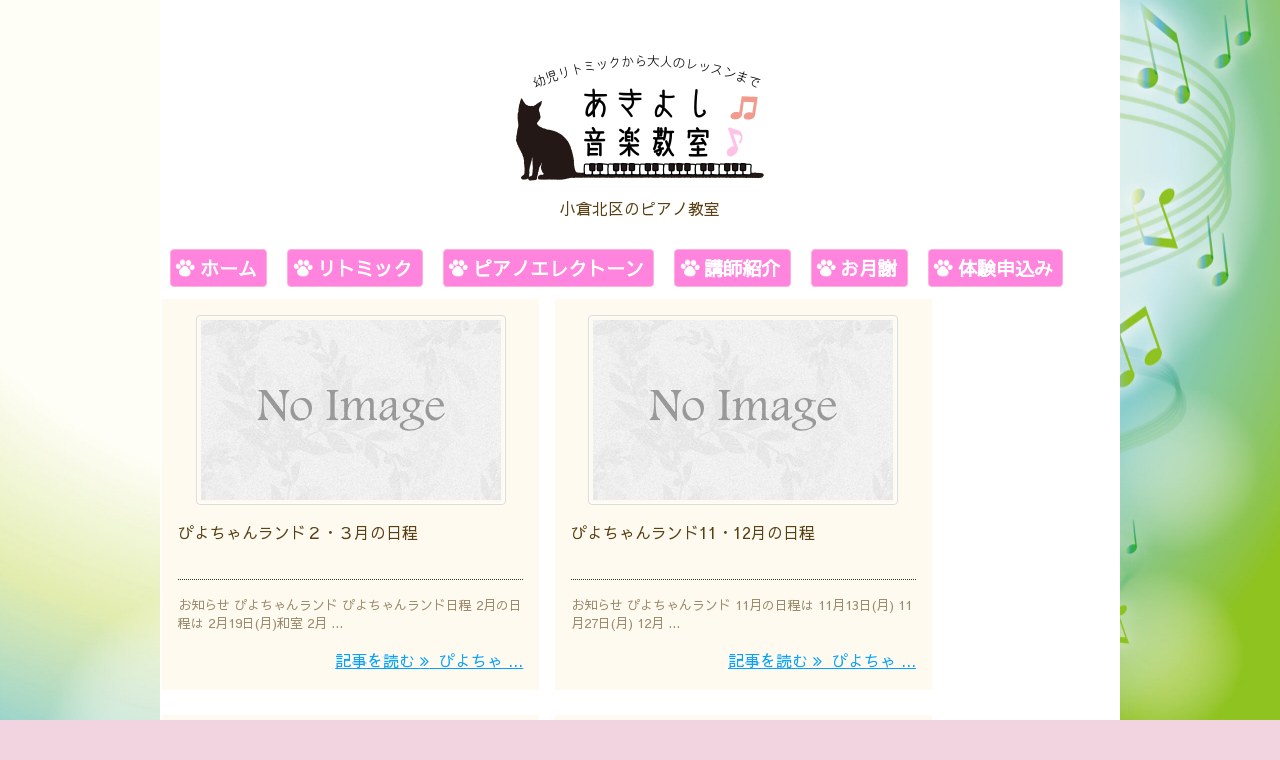

--- FILE ---
content_type: text/html; charset=UTF-8
request_url: https://nekonekoneko.net/blog
body_size: 7878
content:
<!DOCTYPE html>
<html lang="ja"
	prefix="og: https://ogp.me/ns#"  itemscope itemtype="http://schema.org/WebPage">
<head>
<meta charset="UTF-8" />
<meta http-equiv="X-UA-Compatible" content="IE=edge" />
<meta name="viewport" content="width=device-width, initial-scale=1, user-scalable=yes" />
<title>ブログ | 小倉北区のピアノ教室あきよし音楽教室</title>
	<style>img:is([sizes="auto" i], [sizes^="auto," i]) { contain-intrinsic-size: 3000px 1500px }</style>
	
		<!-- All in One SEO 4.1.3.4 -->
		<link rel="canonical" href="https://nekonekoneko.net/blog" />
		<link rel="next" href="https://nekonekoneko.net/blog/page/2" />
		<meta property="og:site_name" content="小倉北区のピアノ教室あきよし音楽教室 | 小倉北区のピアノ教室" />
		<meta property="og:type" content="article" />
		<meta property="og:title" content="ブログ | 小倉北区のピアノ教室あきよし音楽教室" />
		<meta property="og:url" content="https://nekonekoneko.net/blog" />
		<meta property="article:published_time" content="2019-04-18T06:16:14Z" />
		<meta property="article:modified_time" content="2019-04-30T12:43:39Z" />
		<meta name="twitter:card" content="summary" />
		<meta name="twitter:domain" content="nekonekoneko.net" />
		<meta name="twitter:title" content="ブログ | 小倉北区のピアノ教室あきよし音楽教室" />
		<meta name="google" content="nositelinkssearchbox" />
		<script type="application/ld+json" class="aioseo-schema">
			{"@context":"https:\/\/schema.org","@graph":[{"@type":"WebSite","@id":"https:\/\/nekonekoneko.net\/#website","url":"https:\/\/nekonekoneko.net\/","name":"\u5c0f\u5009\u5317\u533a\u306e\u30d4\u30a2\u30ce\u6559\u5ba4\u3042\u304d\u3088\u3057\u97f3\u697d\u6559\u5ba4","description":"\u5c0f\u5009\u5317\u533a\u306e\u30d4\u30a2\u30ce\u6559\u5ba4","publisher":{"@id":"https:\/\/nekonekoneko.net\/#organization"}},{"@type":"Organization","@id":"https:\/\/nekonekoneko.net\/#organization","name":"\u5c0f\u5009\u5317\u533a\u306e\u30d4\u30a2\u30ce\u6559\u5ba4\u3042\u304d\u3088\u3057\u97f3\u697d\u6559\u5ba4","url":"https:\/\/nekonekoneko.net\/","logo":{"@type":"ImageObject","@id":"https:\/\/nekonekoneko.net\/#organizationLogo","url":"https:\/\/nekonekoneko.net\/wp-content\/uploads\/2019\/04\/head.png","width":"500","height":"274"},"image":{"@id":"https:\/\/nekonekoneko.net\/#organizationLogo"}},{"@type":"BreadcrumbList","@id":"https:\/\/nekonekoneko.net\/blog\/#breadcrumblist","itemListElement":[{"@type":"ListItem","@id":"https:\/\/nekonekoneko.net\/#listItem","position":"1","item":{"@type":"WebPage","@id":"https:\/\/nekonekoneko.net\/","name":"\u30db\u30fc\u30e0","description":"\u5c0f\u5009\u5317\u533a\u306e\u30d4\u30a2\u30ce\u6559\u5ba4","url":"https:\/\/nekonekoneko.net\/"},"nextItem":"https:\/\/nekonekoneko.net\/blog#listItem"},{"@type":"ListItem","@id":"https:\/\/nekonekoneko.net\/blog#listItem","position":"2","item":{"@type":"WebPage","@id":"https:\/\/nekonekoneko.net\/blog","name":"\u30d6\u30ed\u30b0","url":"https:\/\/nekonekoneko.net\/blog"},"previousItem":"https:\/\/nekonekoneko.net\/#listItem"}]},{"@type":"CollectionPage","@id":"https:\/\/nekonekoneko.net\/blog\/#collectionpage","url":"https:\/\/nekonekoneko.net\/blog\/","name":"\u30d6\u30ed\u30b0 | \u5c0f\u5009\u5317\u533a\u306e\u30d4\u30a2\u30ce\u6559\u5ba4\u3042\u304d\u3088\u3057\u97f3\u697d\u6559\u5ba4","inLanguage":"ja","isPartOf":{"@id":"https:\/\/nekonekoneko.net\/#website"},"breadcrumb":{"@id":"https:\/\/nekonekoneko.net\/blog\/#breadcrumblist"}}]}
		</script>
		<!-- All in One SEO -->

<link rel="dns-prefetch" href="//www.google.com" />
<meta name="description" content="小倉北区のピアノ教室" />
<link rel="canonical" href="https://nekonekoneko.net/blog" />
<link rel="next" href="https://nekonekoneko.net/blog/page/2" />
<link rel="pingback" href="https://nekonekoneko.net/xmlrpc.php" />
<link rel="alternate" type="application/rss+xml" title="小倉北区のピアノ教室あきよし音楽教室 RSS Feed" href="https://nekonekoneko.net/feed" />
<link rel="alternate" type="application/atom+xml" title="小倉北区のピアノ教室あきよし音楽教室 Atom Feed" href="https://nekonekoneko.net/feed/atom" />
<link rel="preload" as="font" type="font/woff2" href="//fonts.gstatic.com/s/sawarabigothic/v13/x3d4ckfVaqqa-BEj-I9mE65u3k3NAEEnEXdX7R_PTqgHT45rMBfyeoYQJ5w.2.woff2" crossorigin />
<link rel="preload" as="font" type="font/woff2" href="//nekonekoneko.net/wp-content/themes/luxeritas/fonts/fontawesome-webfont.woff2" crossorigin />
<link rel="preload" as="font" type="font/woff" href="//nekonekoneko.net/wp-content/themes/luxeritas/fonts/icomoon/fonts/icomoon.woff" crossorigin />
<link rel="stylesheet" id="luxe-css" href="//nekonekoneko.net/wp-content/themes/luxeritas/style.min.css?v=1768796581" media="all" />
<noscript><link rel="stylesheet" id="async-css" href="//nekonekoneko.net/wp-content/themes/luxeritas/style.async.min.css?v=1768796581" media="all" /></noscript>
<link rel="stylesheet" id="wp-block-library-css" href="//nekonekoneko.net/wp-includes/css/dist/block-library/style.min.css" media="all" />
<style id="classic-theme-styles-inline-css">
/*! This file is auto-generated */
.wp-block-button__link{color:#fff;background-color:#32373c;border-radius:9999px;box-shadow:none;text-decoration:none;padding:calc(.667em + 2px) calc(1.333em + 2px);font-size:1.125em}.wp-block-file__button{background:#32373c;color:#fff;text-decoration:none}
</style>
<style id="global-styles-inline-css">
:root{--wp--preset--aspect-ratio--square: 1;--wp--preset--aspect-ratio--4-3: 4/3;--wp--preset--aspect-ratio--3-4: 3/4;--wp--preset--aspect-ratio--3-2: 3/2;--wp--preset--aspect-ratio--2-3: 2/3;--wp--preset--aspect-ratio--16-9: 16/9;--wp--preset--aspect-ratio--9-16: 9/16;--wp--preset--color--black: #000000;--wp--preset--color--cyan-bluish-gray: #abb8c3;--wp--preset--color--white: #ffffff;--wp--preset--color--pale-pink: #f78da7;--wp--preset--color--vivid-red: #cf2e2e;--wp--preset--color--luminous-vivid-orange: #ff6900;--wp--preset--color--luminous-vivid-amber: #fcb900;--wp--preset--color--light-green-cyan: #7bdcb5;--wp--preset--color--vivid-green-cyan: #00d084;--wp--preset--color--pale-cyan-blue: #8ed1fc;--wp--preset--color--vivid-cyan-blue: #0693e3;--wp--preset--color--vivid-purple: #9b51e0;--wp--preset--gradient--vivid-cyan-blue-to-vivid-purple: linear-gradient(135deg,rgba(6,147,227,1) 0%,rgb(155,81,224) 100%);--wp--preset--gradient--light-green-cyan-to-vivid-green-cyan: linear-gradient(135deg,rgb(122,220,180) 0%,rgb(0,208,130) 100%);--wp--preset--gradient--luminous-vivid-amber-to-luminous-vivid-orange: linear-gradient(135deg,rgba(252,185,0,1) 0%,rgba(255,105,0,1) 100%);--wp--preset--gradient--luminous-vivid-orange-to-vivid-red: linear-gradient(135deg,rgba(255,105,0,1) 0%,rgb(207,46,46) 100%);--wp--preset--gradient--very-light-gray-to-cyan-bluish-gray: linear-gradient(135deg,rgb(238,238,238) 0%,rgb(169,184,195) 100%);--wp--preset--gradient--cool-to-warm-spectrum: linear-gradient(135deg,rgb(74,234,220) 0%,rgb(151,120,209) 20%,rgb(207,42,186) 40%,rgb(238,44,130) 60%,rgb(251,105,98) 80%,rgb(254,248,76) 100%);--wp--preset--gradient--blush-light-purple: linear-gradient(135deg,rgb(255,206,236) 0%,rgb(152,150,240) 100%);--wp--preset--gradient--blush-bordeaux: linear-gradient(135deg,rgb(254,205,165) 0%,rgb(254,45,45) 50%,rgb(107,0,62) 100%);--wp--preset--gradient--luminous-dusk: linear-gradient(135deg,rgb(255,203,112) 0%,rgb(199,81,192) 50%,rgb(65,88,208) 100%);--wp--preset--gradient--pale-ocean: linear-gradient(135deg,rgb(255,245,203) 0%,rgb(182,227,212) 50%,rgb(51,167,181) 100%);--wp--preset--gradient--electric-grass: linear-gradient(135deg,rgb(202,248,128) 0%,rgb(113,206,126) 100%);--wp--preset--gradient--midnight: linear-gradient(135deg,rgb(2,3,129) 0%,rgb(40,116,252) 100%);--wp--preset--font-size--small: 13px;--wp--preset--font-size--medium: 20px;--wp--preset--font-size--large: 36px;--wp--preset--font-size--x-large: 42px;--wp--preset--spacing--20: 0.44rem;--wp--preset--spacing--30: 0.67rem;--wp--preset--spacing--40: 1rem;--wp--preset--spacing--50: 1.5rem;--wp--preset--spacing--60: 2.25rem;--wp--preset--spacing--70: 3.38rem;--wp--preset--spacing--80: 5.06rem;--wp--preset--shadow--natural: 6px 6px 9px rgba(0, 0, 0, 0.2);--wp--preset--shadow--deep: 12px 12px 50px rgba(0, 0, 0, 0.4);--wp--preset--shadow--sharp: 6px 6px 0px rgba(0, 0, 0, 0.2);--wp--preset--shadow--outlined: 6px 6px 0px -3px rgba(255, 255, 255, 1), 6px 6px rgba(0, 0, 0, 1);--wp--preset--shadow--crisp: 6px 6px 0px rgba(0, 0, 0, 1);}:where(.is-layout-flex){gap: 0.5em;}:where(.is-layout-grid){gap: 0.5em;}body .is-layout-flex{display: flex;}.is-layout-flex{flex-wrap: wrap;align-items: center;}.is-layout-flex > :is(*, div){margin: 0;}body .is-layout-grid{display: grid;}.is-layout-grid > :is(*, div){margin: 0;}:where(.wp-block-columns.is-layout-flex){gap: 2em;}:where(.wp-block-columns.is-layout-grid){gap: 2em;}:where(.wp-block-post-template.is-layout-flex){gap: 1.25em;}:where(.wp-block-post-template.is-layout-grid){gap: 1.25em;}.has-black-color{color: var(--wp--preset--color--black) !important;}.has-cyan-bluish-gray-color{color: var(--wp--preset--color--cyan-bluish-gray) !important;}.has-white-color{color: var(--wp--preset--color--white) !important;}.has-pale-pink-color{color: var(--wp--preset--color--pale-pink) !important;}.has-vivid-red-color{color: var(--wp--preset--color--vivid-red) !important;}.has-luminous-vivid-orange-color{color: var(--wp--preset--color--luminous-vivid-orange) !important;}.has-luminous-vivid-amber-color{color: var(--wp--preset--color--luminous-vivid-amber) !important;}.has-light-green-cyan-color{color: var(--wp--preset--color--light-green-cyan) !important;}.has-vivid-green-cyan-color{color: var(--wp--preset--color--vivid-green-cyan) !important;}.has-pale-cyan-blue-color{color: var(--wp--preset--color--pale-cyan-blue) !important;}.has-vivid-cyan-blue-color{color: var(--wp--preset--color--vivid-cyan-blue) !important;}.has-vivid-purple-color{color: var(--wp--preset--color--vivid-purple) !important;}.has-black-background-color{background-color: var(--wp--preset--color--black) !important;}.has-cyan-bluish-gray-background-color{background-color: var(--wp--preset--color--cyan-bluish-gray) !important;}.has-white-background-color{background-color: var(--wp--preset--color--white) !important;}.has-pale-pink-background-color{background-color: var(--wp--preset--color--pale-pink) !important;}.has-vivid-red-background-color{background-color: var(--wp--preset--color--vivid-red) !important;}.has-luminous-vivid-orange-background-color{background-color: var(--wp--preset--color--luminous-vivid-orange) !important;}.has-luminous-vivid-amber-background-color{background-color: var(--wp--preset--color--luminous-vivid-amber) !important;}.has-light-green-cyan-background-color{background-color: var(--wp--preset--color--light-green-cyan) !important;}.has-vivid-green-cyan-background-color{background-color: var(--wp--preset--color--vivid-green-cyan) !important;}.has-pale-cyan-blue-background-color{background-color: var(--wp--preset--color--pale-cyan-blue) !important;}.has-vivid-cyan-blue-background-color{background-color: var(--wp--preset--color--vivid-cyan-blue) !important;}.has-vivid-purple-background-color{background-color: var(--wp--preset--color--vivid-purple) !important;}.has-black-border-color{border-color: var(--wp--preset--color--black) !important;}.has-cyan-bluish-gray-border-color{border-color: var(--wp--preset--color--cyan-bluish-gray) !important;}.has-white-border-color{border-color: var(--wp--preset--color--white) !important;}.has-pale-pink-border-color{border-color: var(--wp--preset--color--pale-pink) !important;}.has-vivid-red-border-color{border-color: var(--wp--preset--color--vivid-red) !important;}.has-luminous-vivid-orange-border-color{border-color: var(--wp--preset--color--luminous-vivid-orange) !important;}.has-luminous-vivid-amber-border-color{border-color: var(--wp--preset--color--luminous-vivid-amber) !important;}.has-light-green-cyan-border-color{border-color: var(--wp--preset--color--light-green-cyan) !important;}.has-vivid-green-cyan-border-color{border-color: var(--wp--preset--color--vivid-green-cyan) !important;}.has-pale-cyan-blue-border-color{border-color: var(--wp--preset--color--pale-cyan-blue) !important;}.has-vivid-cyan-blue-border-color{border-color: var(--wp--preset--color--vivid-cyan-blue) !important;}.has-vivid-purple-border-color{border-color: var(--wp--preset--color--vivid-purple) !important;}.has-vivid-cyan-blue-to-vivid-purple-gradient-background{background: var(--wp--preset--gradient--vivid-cyan-blue-to-vivid-purple) !important;}.has-light-green-cyan-to-vivid-green-cyan-gradient-background{background: var(--wp--preset--gradient--light-green-cyan-to-vivid-green-cyan) !important;}.has-luminous-vivid-amber-to-luminous-vivid-orange-gradient-background{background: var(--wp--preset--gradient--luminous-vivid-amber-to-luminous-vivid-orange) !important;}.has-luminous-vivid-orange-to-vivid-red-gradient-background{background: var(--wp--preset--gradient--luminous-vivid-orange-to-vivid-red) !important;}.has-very-light-gray-to-cyan-bluish-gray-gradient-background{background: var(--wp--preset--gradient--very-light-gray-to-cyan-bluish-gray) !important;}.has-cool-to-warm-spectrum-gradient-background{background: var(--wp--preset--gradient--cool-to-warm-spectrum) !important;}.has-blush-light-purple-gradient-background{background: var(--wp--preset--gradient--blush-light-purple) !important;}.has-blush-bordeaux-gradient-background{background: var(--wp--preset--gradient--blush-bordeaux) !important;}.has-luminous-dusk-gradient-background{background: var(--wp--preset--gradient--luminous-dusk) !important;}.has-pale-ocean-gradient-background{background: var(--wp--preset--gradient--pale-ocean) !important;}.has-electric-grass-gradient-background{background: var(--wp--preset--gradient--electric-grass) !important;}.has-midnight-gradient-background{background: var(--wp--preset--gradient--midnight) !important;}.has-small-font-size{font-size: var(--wp--preset--font-size--small) !important;}.has-medium-font-size{font-size: var(--wp--preset--font-size--medium) !important;}.has-large-font-size{font-size: var(--wp--preset--font-size--large) !important;}.has-x-large-font-size{font-size: var(--wp--preset--font-size--x-large) !important;}
:where(.wp-block-post-template.is-layout-flex){gap: 1.25em;}:where(.wp-block-post-template.is-layout-grid){gap: 1.25em;}
:where(.wp-block-columns.is-layout-flex){gap: 2em;}:where(.wp-block-columns.is-layout-grid){gap: 2em;}
:root :where(.wp-block-pullquote){font-size: 1.5em;line-height: 1.6;}
</style>
<link rel="stylesheet" id="contact-form-7-css" href="//nekonekoneko.net/wp-content/plugins/contact-form-7/includes/css/styles.css" media="all" />
<link rel="stylesheet" id="whats-new-style-css" href="//nekonekoneko.net/wp-content/plugins/whats-new-genarator/whats-new.css" media="all" />
<link rel="stylesheet" id="luxech-css" href="//nekonekoneko.net/wp-content/themes/luxech/style.css?v=1768796581" media="all" />
<script src="//nekonekoneko.net/wp-content/themes/luxeritas/js/luxe.async.min.js?v=1768796581" id="async-js" async defer></script>
<script src="//nekonekoneko.net/wp-includes/js/jquery/jquery.min.js" id="jquery-core-js"></script>
<script src="//nekonekoneko.net/wp-includes/js/jquery/jquery-migrate.min.js" id="jquery-migrate-js"></script>
<script src="//nekonekoneko.net/wp-content/themes/luxeritas/js/luxe.min.js?v=1768796581" id="luxe-js" async defer></script>
<link rel="https://api.w.org/" href="https://nekonekoneko.net/wp-json/" /><link rel="icon" href="https://nekonekoneko.net/wp-content/uploads/2019/04/head-75x75.png" sizes="32x32" />
<link rel="icon" href="https://nekonekoneko.net/wp-content/uploads/2019/04/head.png" sizes="192x192" />
<link rel="apple-touch-icon" href="https://nekonekoneko.net/wp-content/uploads/2019/04/head.png" />
<meta name="msapplication-TileImage" content="https://nekonekoneko.net/wp-content/uploads/2019/04/head.png" />
<script>
/* <![CDATA[ */
window._wpemojiSettings = {"baseUrl":"https:\/\/s.w.org\/images\/core\/emoji\/15.0.3\/72x72\/","ext":".png","svgUrl":"https:\/\/s.w.org\/images\/core\/emoji\/15.0.3\/svg\/","svgExt":".svg","source":{"concatemoji":"https:\/\/nekonekoneko.net\/wp-includes\/js\/wp-emoji-release.min.js"}};
/*! This file is auto-generated */
!function(i,n){var o,s,e;function c(e){try{var t={supportTests:e,timestamp:(new Date).valueOf()};sessionStorage.setItem(o,JSON.stringify(t))}catch(e){}}function p(e,t,n){e.clearRect(0,0,e.canvas.width,e.canvas.height),e.fillText(t,0,0);var t=new Uint32Array(e.getImageData(0,0,e.canvas.width,e.canvas.height).data),r=(e.clearRect(0,0,e.canvas.width,e.canvas.height),e.fillText(n,0,0),new Uint32Array(e.getImageData(0,0,e.canvas.width,e.canvas.height).data));return t.every(function(e,t){return e===r[t]})}function u(e,t,n){switch(t){case"flag":return n(e,"\ud83c\udff3\ufe0f\u200d\u26a7\ufe0f","\ud83c\udff3\ufe0f\u200b\u26a7\ufe0f")?!1:!n(e,"\ud83c\uddfa\ud83c\uddf3","\ud83c\uddfa\u200b\ud83c\uddf3")&&!n(e,"\ud83c\udff4\udb40\udc67\udb40\udc62\udb40\udc65\udb40\udc6e\udb40\udc67\udb40\udc7f","\ud83c\udff4\u200b\udb40\udc67\u200b\udb40\udc62\u200b\udb40\udc65\u200b\udb40\udc6e\u200b\udb40\udc67\u200b\udb40\udc7f");case"emoji":return!n(e,"\ud83d\udc26\u200d\u2b1b","\ud83d\udc26\u200b\u2b1b")}return!1}function f(e,t,n){var r="undefined"!=typeof WorkerGlobalScope&&self instanceof WorkerGlobalScope?new OffscreenCanvas(300,150):i.createElement("canvas"),a=r.getContext("2d",{willReadFrequently:!0}),o=(a.textBaseline="top",a.font="600 32px Arial",{});return e.forEach(function(e){o[e]=t(a,e,n)}),o}function t(e){var t=i.createElement("script");t.src=e,t.defer=!0,i.head.appendChild(t)}"undefined"!=typeof Promise&&(o="wpEmojiSettingsSupports",s=["flag","emoji"],n.supports={everything:!0,everythingExceptFlag:!0},e=new Promise(function(e){i.addEventListener("DOMContentLoaded",e,{once:!0})}),new Promise(function(t){var n=function(){try{var e=JSON.parse(sessionStorage.getItem(o));if("object"==typeof e&&"number"==typeof e.timestamp&&(new Date).valueOf()<e.timestamp+604800&&"object"==typeof e.supportTests)return e.supportTests}catch(e){}return null}();if(!n){if("undefined"!=typeof Worker&&"undefined"!=typeof OffscreenCanvas&&"undefined"!=typeof URL&&URL.createObjectURL&&"undefined"!=typeof Blob)try{var e="postMessage("+f.toString()+"("+[JSON.stringify(s),u.toString(),p.toString()].join(",")+"));",r=new Blob([e],{type:"text/javascript"}),a=new Worker(URL.createObjectURL(r),{name:"wpTestEmojiSupports"});return void(a.onmessage=function(e){c(n=e.data),a.terminate(),t(n)})}catch(e){}c(n=f(s,u,p))}t(n)}).then(function(e){for(var t in e)n.supports[t]=e[t],n.supports.everything=n.supports.everything&&n.supports[t],"flag"!==t&&(n.supports.everythingExceptFlag=n.supports.everythingExceptFlag&&n.supports[t]);n.supports.everythingExceptFlag=n.supports.everythingExceptFlag&&!n.supports.flag,n.DOMReady=!1,n.readyCallback=function(){n.DOMReady=!0}}).then(function(){return e}).then(function(){var e;n.supports.everything||(n.readyCallback(),(e=n.source||{}).concatemoji?t(e.concatemoji):e.wpemoji&&e.twemoji&&(t(e.twemoji),t(e.wpemoji)))}))}((window,document),window._wpemojiSettings);
/* ]]> */
</script>
	<style>
	img.wp-smiley,
	img.emoji {
		display: inline !important;
		border: none !important;
		box-shadow: none !important;
		height: 1em !important;
		width: 1em !important;
		margin: 0 0.07em !important;
		vertical-align: -0.1em !important;
		background: none !important;
		padding: 0 !important;
	}
	</style>
	<meta name="google-site-verification" content="cDksrgMQakKrnDQDDOTwGSQMXkEJj_L5EsmcTAJZm_E" />

</head>
<body class="blog">
<div class="container">
<div id="header" itemscope itemtype="https://schema.org/WPHeader">
<header>
<div id="head-in">
<div class="head-cover">
<div class="info" itemscope itemtype="http://schema.org/WebSite">
<p class="sitename"><a href="https://nekonekoneko.net/" itemprop="url"><img src="https://nekonekoneko.net/wp-content/uploads/2019/04/head.png" alt="小倉北区のピアノ教室あきよし音楽教室" width="500" height="274" itemprop="image" srcset="https://nekonekoneko.net/wp-content/uploads/2019/04/head.png 500w, https://nekonekoneko.net/wp-content/uploads/2019/04/head-300x164.png 300w" sizes="(max-width: 500px) 100vw, 500px" /></a></p>
<meta itemprop="name about" content="小倉北区のピアノ教室あきよし音楽教室" /><p class="desc" itemprop="alternativeHeadline">小倉北区のピアノ教室</p>
</div><!--/.info-->
</div><!--/.head-cover-->

<!--ナビゲーションpc-->
<div class="pc_navi pc clearfix">
	<ul>
		<li class="pcnavi"><a href="https://nekonekoneko.net">ホーム</a></li>
		<li class="pcnavi" ><a href="https://nekonekoneko.net/rythmic">リトミック</a></li>
		<li class="pcnavi" ><a href="https://nekonekoneko.net/piano">ピアノエレクトーン</a></li>
		<li class="pcnavi" ><a href="https://nekonekoneko.net/profile">講師紹介</a></li>
		<li class="pcnavi" ><a href="https://nekonekoneko.net/price ">お月謝</a></li>
		<li class="pcnavi" ><a href="https://nekonekoneko.net/trial">体験申込み</a></li>
	</ul>
</div>

<!--ナビゲーションsp-->
<div class="sp_navi sp clearfix">
	<ul class="spnavi_ul">
		<li class="spnavi"><a href="https://nekonekoneko.net ">ホーム</a></li>
		<li class="spnavi" ><a href="https://nekonekoneko.net/rythmic">リトミック</a></li>
		<li class="spnavi" ><a href="https://nekonekoneko.net/piano">ピアノエレクトーン</a></li>
		<li class="spnavi" ><a href="https://nekonekoneko.net/profile">講師紹介</a></li>
		<li class="spnavi" ><a href="https://nekonekoneko.net/price ">お月謝</a></li>
		<li class="spnavi" ><a href="https://nekonekoneko.net/trial">体験申込み</a></li>

	</ul>
</div>


</div><!--/#head-in-->
</header>
</div><!--/#header-->
<div id="primary" class="clearfix">
<div id="main">
<main>
<div id="section">
<div id="list">
<div id="tile-2">
<div class="toc grid clearfix">
<section>
<figure class="term">
<a href="https://nekonekoneko.net/infomation/piyonews6916"><img src="https://nekonekoneko.net/wp-content/themes/luxeritas/images/no-img-320x180.png" itemprop="image" class="thumbnail" alt="No Image" title="No Image" width="320" height="180" /></a>
</figure><!--/.term-->
<h2 class="entry-title" itemprop="headline name"><a href="https://nekonekoneko.net/infomation/piyonews6916" class="entry-link" itemprop="url">ぴよちゃんランド２・３月の日程</a></h2>
<div class="excerpt" itemprop="description"><div class="exsp">
お知らせ ぴよちゃんランド ぴよちゃんランド日程 2月の日程は 2月19日(月)和室 2月 ...</div></div>
<p class="read-more"><a href="https://nekonekoneko.net/infomation/piyonews6916" class="read-more-link" itemprop="url">記事を読む <i class="fa fa-angle-double-right"></i>&nbsp; ぴよちゃ ...</a></p>
</section>
</div><!--/.toc-->
<div class="toc grid clearfix">
<section>
<figure class="term">
<a href="https://nekonekoneko.net/infomation/piyonews6909"><img src="https://nekonekoneko.net/wp-content/themes/luxeritas/images/no-img-320x180.png" itemprop="image" class="thumbnail" alt="No Image" title="No Image" width="320" height="180" /></a>
</figure><!--/.term-->
<h2 class="entry-title" itemprop="headline name"><a href="https://nekonekoneko.net/infomation/piyonews6909" class="entry-link" itemprop="url">ぴよちゃんランド11・12月の日程</a></h2>
<div class="excerpt" itemprop="description"><div class="exsp">
お知らせ ぴよちゃんランド 11月の日程は 11月13日(月) 11月27日(月) 12月 ...</div></div>
<p class="read-more"><a href="https://nekonekoneko.net/infomation/piyonews6909" class="read-more-link" itemprop="url">記事を読む <i class="fa fa-angle-double-right"></i>&nbsp; ぴよちゃ ...</a></p>
</section>
</div><!--/.toc-->
<div class="toc grid clearfix">
<section>
<figure class="term">
<a href="https://nekonekoneko.net/infomation/piyonews6905"><img src="https://nekonekoneko.net/wp-content/themes/luxeritas/images/no-img-320x180.png" itemprop="image" class="thumbnail" alt="No Image" title="No Image" width="320" height="180" /></a>
</figure><!--/.term-->
<h2 class="entry-title" itemprop="headline name"><a href="https://nekonekoneko.net/infomation/piyonews6905" class="entry-link" itemprop="url">ぴよちゃんランド10月の予定</a></h2>
<div class="excerpt" itemprop="description"><div class="exsp">
お知らせ ぴよちゃんランド 10月の日程は 10月2日(月) 10月23日(月) です。 ...</div></div>
<p class="read-more"><a href="https://nekonekoneko.net/infomation/piyonews6905" class="read-more-link" itemprop="url">記事を読む <i class="fa fa-angle-double-right"></i>&nbsp; ぴよちゃ ...</a></p>
</section>
</div><!--/.toc-->
<div class="toc grid clearfix">
<section>
<figure class="term">
<a href="https://nekonekoneko.net/infomation/piyonews6896"><img src="https://nekonekoneko.net/wp-content/themes/luxeritas/images/no-img-320x180.png" itemprop="image" class="thumbnail" alt="No Image" title="No Image" width="320" height="180" /></a>
</figure><!--/.term-->
<h2 class="entry-title" itemprop="headline name"><a href="https://nekonekoneko.net/infomation/piyonews6896" class="entry-link" itemprop="url">ぴよちゃんランドの日程（４～８月）</a></h2>
<div class="excerpt" itemprop="description"><div class="exsp">
ぴよちゃんランドの日程は以下のとおりです。 4月24日(月) 5月8日(月)22日(月) ...</div></div>
<p class="read-more"><a href="https://nekonekoneko.net/infomation/piyonews6896" class="read-more-link" itemprop="url">記事を読む <i class="fa fa-angle-double-right"></i>&nbsp; ぴよちゃ ...</a></p>
</section>
</div><!--/.toc-->
<div class="toc grid clearfix">
<section>
<figure class="term">
<a href="https://nekonekoneko.net/infomation/piyonews6880"><img src="https://nekonekoneko.net/wp-content/themes/luxeritas/images/no-img-320x180.png" itemprop="image" class="thumbnail" alt="No Image" title="No Image" width="320" height="180" /></a>
</figure><!--/.term-->
<h2 class="entry-title" itemprop="headline name"><a href="https://nekonekoneko.net/infomation/piyonews6880" class="entry-link" itemprop="url">ぴよちゃんランド２・３月の予定</a></h2>
<div class="excerpt" itemprop="description"><div class="exsp">
〇ぴよちゃんランド 場所：泉台市民センター多目的ホール 2月13日(月) 2月27日(月) ...</div></div>
<p class="read-more"><a href="https://nekonekoneko.net/infomation/piyonews6880" class="read-more-link" itemprop="url">記事を読む <i class="fa fa-angle-double-right"></i>&nbsp; ぴよちゃ ...</a></p>
</section>
</div><!--/.toc-->
<div class="toc grid clearfix">
<section>
<figure class="term">
<a href="https://nekonekoneko.net/infomation/piyonews6875"><img src="https://nekonekoneko.net/wp-content/themes/luxeritas/images/no-img-320x180.png" itemprop="image" class="thumbnail" alt="No Image" title="No Image" width="320" height="180" /></a>
</figure><!--/.term-->
<h2 class="entry-title" itemprop="headline name"><a href="https://nekonekoneko.net/infomation/piyonews6875" class="entry-link" itemprop="url">ぴよちゃんランド1月の予定</a></h2>
<div class="excerpt" itemprop="description"><div class="exsp">
〇ぴよちゃんランド 1月16日(月)和室 1月23日(月)多目的ホール よろしくお願いしま ...</div></div>
<p class="read-more"><a href="https://nekonekoneko.net/infomation/piyonews6875" class="read-more-link" itemprop="url">記事を読む <i class="fa fa-angle-double-right"></i>&nbsp; ぴよちゃ ...</a></p>
</section>
</div><!--/.toc-->
<div class="toc grid clearfix">
<section>
<figure class="term">
<a href="https://nekonekoneko.net/infomation/piyonews6856"><img src="https://nekonekoneko.net/wp-content/themes/luxeritas/images/no-img-320x180.png" itemprop="image" class="thumbnail" alt="No Image" title="No Image" width="320" height="180" /></a>
</figure><!--/.term-->
<h2 class="entry-title" itemprop="headline name"><a href="https://nekonekoneko.net/infomation/piyonews6856" class="entry-link" itemprop="url">ぴよちゃんランド9.10.11.12月の予定</a></h2>
<div class="excerpt" itemprop="description"><div class="exsp">
〇ぴよちゃんランド 9月12日(月) 9月26日(月) 10月17日(月)和室 10月24 ...</div></div>
<p class="read-more"><a href="https://nekonekoneko.net/infomation/piyonews6856" class="read-more-link" itemprop="url">記事を読む <i class="fa fa-angle-double-right"></i>&nbsp; ぴよちゃ ...</a></p>
</section>
</div><!--/.toc-->
<div class="toc grid clearfix">
<section>
<figure class="term">
<a href="https://nekonekoneko.net/infomation/piyonews6851"><img src="https://nekonekoneko.net/wp-content/themes/luxeritas/images/no-img-320x180.png" itemprop="image" class="thumbnail" alt="No Image" title="No Image" width="320" height="180" /></a>
</figure><!--/.term-->
<h2 class="entry-title" itemprop="headline name"><a href="https://nekonekoneko.net/infomation/piyonews6851" class="entry-link" itemprop="url">ぴよちゃんランド8月の予定</a></h2>
<div class="excerpt" itemprop="description"><div class="exsp">
〇ぴよちゃんランド 8月の日程は ・8月8日(月) ・8月22日(月) 泉台市民センター多 ...</div></div>
<p class="read-more"><a href="https://nekonekoneko.net/infomation/piyonews6851" class="read-more-link" itemprop="url">記事を読む <i class="fa fa-angle-double-right"></i>&nbsp; ぴよちゃ ...</a></p>
</section>
</div><!--/.toc-->
<div class="toc grid clearfix">
<section>
<figure class="term">
<a href="https://nekonekoneko.net/infomation/piyonews6839"><img src="https://nekonekoneko.net/wp-content/themes/luxeritas/images/no-img-320x180.png" itemprop="image" class="thumbnail" alt="No Image" title="No Image" width="320" height="180" /></a>
</figure><!--/.term-->
<h2 class="entry-title" itemprop="headline name"><a href="https://nekonekoneko.net/infomation/piyonews6839" class="entry-link" itemprop="url">ぴよちゃんランド7月の予定</a></h2>
<div class="excerpt" itemprop="description"><div class="exsp">
〇ぴよちゃんランド 7月の日程は ・7月11日(月) ・7月25日(月) 泉台市民センター ...</div></div>
<p class="read-more"><a href="https://nekonekoneko.net/infomation/piyonews6839" class="read-more-link" itemprop="url">記事を読む <i class="fa fa-angle-double-right"></i>&nbsp; ぴよちゃ ...</a></p>
</section>
</div><!--/.toc-->
<div class="toc grid clearfix">
<section>
<figure class="term">
<a href="https://nekonekoneko.net/infomation6787"><img src="https://nekonekoneko.net/wp-content/themes/luxeritas/images/no-img-320x180.png" itemprop="image" class="thumbnail" alt="No Image" title="No Image" width="320" height="180" /></a>
</figure><!--/.term-->
<h2 class="entry-title" itemprop="headline name"><a href="https://nekonekoneko.net/infomation6787" class="entry-link" itemprop="url">ぴよちゃんランド12月の予定</a></h2>
<div class="excerpt" itemprop="description"><div class="exsp">
〇ぴよちゃんランド 12月の日程は ・12月13日(月) ・12月20日(月) 泉台市民セ ...</div></div>
<p class="read-more"><a href="https://nekonekoneko.net/infomation6787" class="read-more-link" itemprop="url">記事を読む <i class="fa fa-angle-double-right"></i>&nbsp; ぴよちゃ ...</a></p>
</section>
</div><!--/.toc-->
</div>
</div><!--/#list-->
</div><!--/#section-->
</main>
</div><!--/#main-->
</div><!--/#primary-->
<div id="footer" itemscope itemtype="https://schema.org/WPFooter">
<footer>
<div id="foot-in">
<aside class="row">
<div class="col-6 col-xs-6"></div><div class="col-6 col-xs-6"></div></aside>
<div class="clearfix"></div>
</div><!--/#foot-in-->
<div id="copyright">
<p class="copy">Copyright &copy; <span itemprop="copyrightYear">2026</span>&nbsp;<span itemprop="copyrightHolder name">小倉北区のピアノ教室あきよし音楽教室</span> All Rights Reserved.</p><p id="thk" class="copy"><!-- Erase Link to Luxeritas --></p>
</div><!--/#copy-->
</footer>
</div><!--/#footer-->
</div><!--/#container-->
<div id="page-top"><i class="fa fa-arrow-up"></i><span class="ptop"> PAGE TOP</span></div>
<aside>
<div id="sform">
<form method="get" class="search-form" action="https://nekonekoneko.net/"><input type="search" class="search-field" name="s" placeholder="Search for &hellip;" /><input type="submit" class="search-submit" value="Search" /></form>
</div>
</aside>
<script src="//nekonekoneko.net/wp-content/themes/luxech/luxech.js?v=" defer></script>
		<script id="contact-form-7-js-extra">
/* <![CDATA[ */
var wpcf7 = {"apiSettings":{"root":"https:\/\/nekonekoneko.net\/wp-json\/contact-form-7\/v1","namespace":"contact-form-7\/v1"}};
/* ]]> */
</script>
<script src="//nekonekoneko.net/wp-content/plugins/contact-form-7/includes/js/scripts.js" id="contact-form-7-js"></script>
<script id="google-invisible-recaptcha-js-before">
/* <![CDATA[ */
var renderInvisibleReCaptcha = function() {

  for (var i = 0; i < document.forms.length; ++i) {
    var form = document.forms[i];
    var holder = form.querySelector(".inv-recaptcha-holder");

    if (null === holder) continue;
		holder.innerHTML = "";

     (function(frm){
			var cf7SubmitElm = frm.querySelector(".wpcf7-submit");
      var holderId = grecaptcha.render(holder,{
        "sitekey": "6LfAKKEUAAAAAB_Eo2a45L_gt5FKcu2oTzJPXH0K", "size": "invisible", "badge" : "bottomleft",
        "callback" : function (recaptchaToken) {
					if((null !== cf7SubmitElm) && (typeof jQuery != "undefined")){jQuery(frm).submit();grecaptcha.reset(holderId);return;}
					 HTMLFormElement.prototype.submit.call(frm);
        },
        "expired-callback" : function(){grecaptcha.reset(holderId);}
      });

			if(null !== cf7SubmitElm && (typeof jQuery != "undefined") ){
				jQuery(cf7SubmitElm).off("click").on("click", function(clickEvt){
					clickEvt.preventDefault();
					grecaptcha.execute(holderId);
				});
			}
			else
			{
				frm.onsubmit = function (evt){evt.preventDefault();grecaptcha.execute(holderId);};
			}


    })(form);
  }
};
/* ]]> */
</script>
<script async defer src="//www.google.com/recaptcha/api.js?onload=renderInvisibleReCaptcha&amp;render=explicit&amp;hl=ja" id="google-invisible-recaptcha-js"></script>
<div class="footer_area">
<div class="footer_area_inner"><a class="inquiry_btn" href="https://line.me/R/ti/p/%40ktp3591l"><img src="https://nekonekoneko.net/wp-content/uploads/2019/05/1200px-LINE_logo.svg_.png" width="40px" height="40px"><br>お問合せ</a></div>
</body>
</html>


--- FILE ---
content_type: text/css
request_url: https://nekonekoneko.net/wp-content/themes/luxech/style.css?v=1768796581
body_size: 4606
content:
/*! Luxeritas Child CSS */
/* Luxeritas WordPress Theme - free/libre wordpress platform
 *
 * @copyright Copyright (C) 2015 Thought is free.
 * @license http://www.gnu.org/licenses/gpl-2.0.html GPL v2 or later
 * @author LunaNuko
 * @link https://thk.kanzae.net/
 * @translators rakeem( http://rakeem.jp/ )
 *
 * This program is free software; you can redistribute it and/or modify
 * it under the terms of the GNU General Public License as published by
 * the Free Software Foundation; either version 2 of the License, or
 * (at your option) any later version.
 *
 *   Theme Name: Luxeritas Child Theme
 *   Template: luxeritas
 *   Text Domain: luxech
 *   Theme URI: https://thk.kanzae.net/wp/
 *   Description: SEO optimized, Responsive layout, Super Fast, Multi Feature, Bootstrap
 *   Author: LunaNuko
 *   Author URI: https://thk.kanzae.net/
 *   License: GNU General Public License v2 or later
 *   License URI: http://www.gnu.org/licenses/gpl-2.0.html
 *   Tags: one-column, two-columns, three-columns, right-sidebar, left-sidebar, custom-header, custom-background, custom-colors, custom-menu, theme-options, featured-image-header, editor-style, sticky-post, threaded-comments, translation-ready
 *   Since: 20151206
 *   Modify: 20170425
 *   Version: 1.03
 *   Template Version: 1
 *
 * ここから上を消すと正しく動作しなくなることがあります。
 * ( Erasing the elements above here might cause system issues. )
*/

/* 以下、好みに応じて子テーマ用のスタイルをお書きください。
 * ( Below here, please write down your own styles for the child theme. )
*/
/* ==========================================================================
custom
========================================================================== */

/*リセット*/
.entry-content ul li:before{
	content:none;
	width: 0;
	height: 0;
	background: none;
	box-shadow: none;
	display:block;
	position:absolute;
	-webkit-border-radius:50%;
	-moz-border-radius:50%;
	border-radius:50%;
	left: 2px;
	top: 7px;
}
#primary {
	margin-top: 0px;
}
.gridtop{
	padding: 0px;
	background: #fffaf0;
	border: 1px solid transparent;
	margin: 0 10px 20px 0;
}

.post h2{
	border-left:none;
	margin-top:0px;
	font-size:2.5rem;
	padding:0;
}
#primary{
	border:1px solid #fff;
}
.container{
	background-color: #fff;
}
/*==========================================================================
01フォント文字関係
==========================================================================*/

/*hタグ*/
/*h1.entry-title-custom {
  position: relative;
  padding: 0.25em 1em;
  border: solid 2px black;
  border-radius: 3px 0 3px 0;
	text-align: center;
}
h1.entry-title-custom:before,h1.entry-title-custom:after {
  content: '';
  position: absolute;
  width:10px;
  height: 10px;
  border: solid 2px black;
  border-radius: 50%;
}
h1.entry-title-custom:after {
  top:-12px;
  left:-12px;
}
h1.entry-title-custom:before {
  bottom:-12px;
  right:-12px;
}*/
.entry-content h2 {
color: #464646!important;/*文字色*/
padding: 0.5em 0.3em;/*上下の余白*/
border-top: solid 3px #FF6E00;/*上線*/
border-bottom: solid 3px #FF6E00;/*下線*/
border-left:none;
background:#fcfcfc !important;
}
.post h3 {
	background-image: url(https://nekonekoneko.net/wp-content/uploads/2019/04/nekoashi.png);
	background-position: center left;
	background-repeat: no-repeat;
	background-size: contain;
	font-weight: bold;
	border:none;
	padding: .1em 0 .1em 2em;
	margin-bottom:10px;
	font-size: 110%;
}
.entry-content h4 {
border-left:none;
	border-bottom:1px #00034B dotted;
}
.entry-content p.title{
	color:#FF7E00;
	text-align: center;
	font-size: 2.0rem;
	font-weight: bold;
}
.entry-content em{
	background:linear-gradient(transparent 70%, #ffff00 70%);
	font-weight: bold;
	font-style: normal;
}

/*スタイリング*/
.centering{
	text-align: center;
}
.title{
	display: inline-block;
	text-align: center;
	width: 100%;
	font-size: 2rem;
	font-weight: bold;
	color: #230F00;
	margin:10px 0 5px 0;
}
.small{
	font-size: 1.3rem!important;
}
.large{
	font-size: 2.0rem!important;
}
.infoboxtext{
	font-size:1.3rem;
	margin-bottom: 0;
}
.red{
	color:red;
}
.blue{
	color:cornflowerblue;
}
.brown{
	color: chocolate;
}
.gold{
	color:#FFB414;
}

/*ラベル*/
.tag_ylw{
	display: inline-block;
	color:#111;
	border:#888888 0.25px solid;
	border-radius: 3px;
	background-color: #fff44a; 
	padding:2px 10px 0px 10px;
	margin-right: 10px;
	font-size: 0.8em;
	font-weight: bold;
}
.tag_red{
	display: inline-block;
	color:white;
	border:#888888 0.25px solid;
	border-radius: 3px;
	background-color: #FF3F42; 
	padding:2px 10px 0px 10px;
	margin-right: 10px;
	font-size: 0.8em;
	font-weight: bold;
}
.tag_grn{
	display: inline-block;
	color:white;
	border:#888888 0.25px solid;
	border-radius: 3px;
	background-color: #009807; 
	padding:2px 10px 0px 10px;
	margin-right: 10px;
	font-size: 0.8em;
	font-weight: bold;
}
.tag_lgrn{
	display: inline-block;
	color:white;
	border:#888888 0.25px solid;
	border-radius: 3px;
	background-color: #61FF4F; 
	padding:2px 10px 0px 10px;
	margin-right: 10px;
	font-size: 0.8em;
	font-weight: bold;
}
.tag_blu{
	display: inline-block;
	color:white;
	border:#888888 0.25px solid;
	border-radius: 3px;
	background-color: #262AFF; 
	padding:2px 10px 0px 10px;
	margin-right: 10px;
	font-size: 0.8em;
	font-weight: bold;
}
.tag_lblu{
	display: inline-block;
	color:white;
	border:#888888 0.25px solid;
	border-radius: 3px;
	background-color: #18B3FF; 
	padding:2px 10px 0px 10px;
	margin-right: 10px;
	font-size: 0.8em;
	font-weight: bold;
}
.tag_per{
	display: inline-block;
	color:white;
	border:#888888 0.25px solid;
	border-radius: 3px;
	background-color: #9300CB; 
	padding:2px 10px 0px 10px;
	margin-right: 10px;
	font-size: 0.8em;
	font-weight: bold;
}
.square_btn_lpink {
	font-size: 0.8em;
    position: relative;
    display: inline-block;
    padding: 0.25em 1em;
    text-decoration: none;
    color: #FFF;
    background: #FFAEDE;/*背景色*/
    border-bottom: solid 2px #FF6BDE;/*少し濃い目の色に*/
    border-radius: 4px;/*角の丸み*/
    box-shadow: inset 0 2px 0 rgba(255,255,255,0.2), 0 2px 2px rgba(0, 0, 0, 0.19);
    font-weight: bold;
	margin-top: 10px;
}
.square_btn_lper {
	font-size: 0.8em;
    position: relative;
    display: inline-block;
    padding: 0.25em 1em;
    text-decoration: none;
    color: #FFF;
    background: #CD80FF;/*背景色*/
    border-bottom: solid 2px #CD54FF;/*少し濃い目の色に*/
    border-radius: 4px;/*角の丸み*/
    box-shadow: inset 0 2px 0 rgba(255,255,255,0.2), 0 2px 2px rgba(0, 0, 0, 0.19);
    font-weight: bold;
	margin-top: 10px;
}
.square_btn_gren {
	font-size: 0.8em;
    position: relative;
    display: inline-block;
    padding: 0.25em 1em;
    text-decoration: none;
    color: #FFF;
    background: #22AC38;/*背景色*/
    border-bottom: solid 2px #22AC38;/*少し濃い目の色に*/
    border-radius: 4px;/*角の丸み*/
    box-shadow: inset 0 2px 0 rgba(255,255,255,0.2), 0 2px 2px rgba(0, 0, 0, 0.19);
    font-weight: bold;
	margin-top: 10px;
}
.square_btn_lgren {
	font-size: 0.8em;
    position: relative;
    display: inline-block;
    padding: 0.25em 1em;
    text-decoration: none;
    color: #FFF;
    background: #BBCE89;/*背景色*/
    border-bottom: solid 2px #22AC38;/*少し濃い目の色に*/
    border-radius: 4px;/*角の丸み*/
    box-shadow: inset 0 2px 0 rgba(255,255,255,0.2), 0 2px 2px rgba(0, 0, 0, 0.19);
    font-weight: bold;
	margin-top: 10px;
}

.square_btn:active {
    border-bottom: solid 2px #fd9535;
    box-shadow: 0 0 2px rgba(0, 0, 0, 0.30);
}
.center_wrapper{
	text-align: center;
}
p.copy{
	color: #fff!important;
}
.post em{
	background:linear-gradient(transparent 70%, #ffff00 70%);
	font-weight: bold;
	font-style: normal;
}
/* ==========================================================================
02レイアウト
==========================================================================*/
/*box*/
.boxblank{
}
.nomargin{
	margin: 0!important;
	margin: 0!important;
}
.nopading{
	padding: 0!important;
}
.pad20{
	padding: 20px!important;
}
.pad40{
	padding: 0 40px!important;
}
.bgwhite{
	background-color: #fff;
}
.box_wrapper{
	padding: 40px 0 20px 0;
}
.box_inner{
	margin: 5px;
	padding: 20px!important;
}
.box_inner_line{
	background-color: #fff;
	border: 0.5px #a58d7c solid;
	border-radius: 10px;
	margin: 0px;
	padding:20px;
}
.infobox{
	border:0.5px #472500 solid;
	background-color:#fff;
	padding:10px;
}
.box25{
	width: 25%;
	padding: 5px;
	float: left;
}
.box25r{
	width: 25%;
	padding: 5px;
	float: left;
}
.box33{
	width: 33%;
	padding: 5px;
	float: left;
}
.box33r{
	width: 33%;
	padding: 5px;
	float: left;
}
.box50{
	width: 50%;
	padding: 5px;
	float: left;
}
.box50r{
	width: 50%;
	padding: 5px;
	float: left;
}
.box66{
	width:66%;
	padding: 5px;
	float: left;
}
.box66r{
	width:66%;
	padding: 5px;
	float: left;
}
.section_wrapper{
	margin-bottom:50px;
}

/*clearfix*/
.clearfix::after{
  content: "";
  display: block;
  clear: both;
}

/*section*/
.section_1,section_2,.section_3,.section_4,.section_5{
	margin-bottom: 50px;
}

.contact_center{
	width:80%;
	margin:0 auto;
}

.newspiyobox{
    padding: 0.2em 0.5em;
    margin: 2em 0;
    color: #565656;
    background: #ffeaea;
    box-shadow: 0px 0px 0px 10px #ffeaea;
    border: dashed 2px #ffc3c3;
    border-radius: 8px;
}
/* ==========================================================================
03レスポンシブ
==========================================================================*/
@media screen and (max-width: 640px) {
	/*イメージ*/
  .info img {
    max-width: 100%;
	  float: right;
  }
	#core img{
		width:100%;
	}
	/*ボックス*/
	.pad40{
	padding: 5px!important;
}
	.box50r{
	width: 100%;
	margin: 0 auto;
	padding: 5px;
	float: left;
	}
	.box25r,.box33r,.box66r{
	width: 100%;
	}
	/*文字関係*/
	.box25 span{
		font-size:150%;
	}
	h2.toptitle{
		color: #2E2E2E;
    margin-top: 0px!important;
    padding: 0;
    text-align: center;
    border: none;
    font-size: 1.9rem;
    font-family: "ヒラギノ丸ゴ Pro W4","ヒラギノ丸ゴ Pro","Hiragino Maru Gothic Pro","ヒラギノ角ゴ Pro W3","Hiragino Kaku Gothic Pro","HG丸ｺﾞｼｯｸM-PRO","HGMaruGothicMPRO";
    font-weight: bold;
	}
}
/* パソコンで見たときは"pc"のclassがついた画像が表示される */
.pc { display: block !important; }
.sp { display: none !important; }
/* スマートフォンで見たときは"sp"のclassがついた画像が表示される */
@media only screen and (max-width: 640px) {
.pc { display: none !important; }
.sp { display: block !important; }
}


/* ==========================================================================
04個別カスタム
==========================================================================*/
.info img{
	width: 250px;
}

.toptitle{
	color: #2E2E2E;
	margin-top: 0px!important;
	padding:0;
	text-align: center;
	border: none;
	font-size: 2.5rem;
	font-family:"ヒラギノ丸ゴ Pro W4","ヒラギノ丸ゴ Pro","Hiragino Maru Gothic Pro","ヒラギノ角ゴ Pro W3","Hiragino Kaku Gothic Pro","HG丸ｺﾞｼｯｸM-PRO","HGMaruGothicMPRO";
}
h2.toptitle_sp{
	color: #2E2E2E;
	margin-top: 0px!important;
	padding:0;
	text-align: center;
	border: none;
	font-size: 1.9rem;
	font-family:"ヒラギノ丸ゴ Pro W4","ヒラギノ丸ゴ Pro","Hiragino Maru Gothic Pro","ヒラギノ角ゴ Pro W3","Hiragino Kaku Gothic Pro","HG丸ｺﾞｼｯｸM-PRO","HGMaruGothicMPRO";
	font-weight: bold;
	padding: 0 10px;
}
.topsubtitle {
	position: relative;
	display: inline-block;
	width: 100%;
	padding: 0 17%;
	text-align: center;
	color:#3d3d3d;
	border-left: none!important;
	font-family:"ヒラギノ丸ゴ Pro W4","ヒラギノ丸ゴ Pro","Hiragino Maru Gothic Pro","ヒラギノ角ゴ Pro W3","Hiragino Kaku Gothic Pro","HG丸ｺﾞｼｯｸM-PRO","HGMaruGothicMPRO";
	font-size: 2.8rem!important;
}
.topsubtitle::before,
.topsubtitle::after {
	content: '';
	position: absolute;
	top: 50%;
	display: inline-block;
	width: 30%;
	height: 2px;
	border-top: 2px solid #3F3F3F;
}
.topsubtitle::before {
	left:0;
}
.topsubtitle::after {
	right: 0;
}
.topsubtitle_sp{
	position: relative;
	margin-bottom: 1em;
	text-align: center;
	border-left:0px;
	font-size:1.5rem;
}
.topsubtitle_sp:before {
	content: '';
	position: absolute;
	bottom: -15px;
	display: inline-block;
	width: 10%;
	height: 5px;
	left: 50%;
	transform: translateX(-50%);
	background-color: #F06292;
	border-radius: 2px;
	border-left:0px;
}


/*table*/
/* PCのデフォルトスタイルは割愛します */
.tbl-r05{
	width: 100%;
	text-align: center;
}
.tbl-r05 th{
	background-color: #8FC31F;
	border:#22ac38 solid 2px;
	color: #fff;
}
.tbl-r05 td{
	text-align: center;
	font-weight: bold;
	border:#22ac38 solid 2px;
	
}
.tbl-r05 td:first-child {
  background: #fbf5f5;	
}
@media screen and (max-width: 640px) {
  .tbl-r05 {
    width: 100%;
  }
  .tbl-r05 .thead {
    display: none;
  }
  .tbl-r05 tr {
    width: 100%;
  }
  .tbl-r05 td {
    display: block;
    text-align: right;
    width: 100%;
	  border:0.5px solid #ddd;
  }
  .tbl-r05 td:first-child {
    background: #8FC31F;
    color: #fff;
    font-weight: bold;
    text-align: center;
  }
  .tbl-r05 td:before {
    content: attr(data-label);
    float: left;
    font-weight: bold;
    margin-right: 10px;
  }
}
/* PCのデフォルトスタイルは割愛します */
.tbl-r06{
	width: 100%;
	text-align: center;
}
.tbl-r06 th{
	background-color: #FFAEDE;
	border:#ff54da solid 2px;
	color: #fff;
}
.tbl-r06 td{
	text-align: center;
	font-weight: bold;
	border:#ff54da solid 2px;
}
.tbl-r06 td:first-child {
  background: #fbf5f5;	
}
@media screen and (max-width: 640px) {
  .tbl-r06 {
    width: 100%;
  }
  .tbl-r06 .thead {
    display: none;
  }
  .tbl-r06 tr {
    width: 100%;
  }
  .tbl-r06 td {
    display: block;
    text-align: right;
    width: 100%;
	   border:0.5px solid #ddd;
  }
  .tbl-r06 td:first-child {
    background: #e9727e;
    color: #fff;
    font-weight: bold;
    text-align: center;
  }
  .tbl-r06 td:before {
    content: attr(data-label);
    float: left;
    font-weight: bold;
    margin-right: 10px;
  }
}

/*contactform7*/
.wpcf7-form p {
  text-align: center;
}
.wpcf7-form-control-wrap {
  display: block;
  text-align: center;
}

.form-width { max-width: 100%;}

/*whatsnew generator*/
.wn-item .wn-date{
	width:4.0em!important;
}



/*navigation*/
.pc_navi{
}
.pcnavi{
  position: relative;
  display: inline-block;
  padding: .2em .5em .2em 1.5em;
  background-color: #FF84DE;
	background-image: url(https://nekonekoneko.net/wp-content/uploads/2019/04/nekoashinavi.png);
	background-position: 4px 8px;
	background-repeat: no-repeat;
	background-size: 20px;
  border: 1px solid #FFAEDE;
  border-radius: 4px;
  color: #fff;
  text-decoration: none;
  text-align: center;
	float: left;
	margin:0 10px 10px 10px;	
	font-size: 1.2em;
}
.pcnavi a{
 color: #fff;
	font-weight: bold;
}
.pcnavi ul {
  text-align: center;
}
.pcnavi li {
  margin-bottom: 10px;
}

.sp-navi{
	width: 100%;
    min-width: 300px;
    position: relative;
    clear: both;
    color: #fff;
}
.spnavi_ul{
	background: #FF84DE;
    display: block;
    width: 100%;
    overflow: hidden;
    border-top: 1px solid #fff;
}
.spnavi_ul li{
	display: block;
    width: 50%;
    float: left;
    border-bottom: 1.5px solid #fff;
	border-left: 1.5px solid #fff;
	background-image: url(https://nekonekoneko.net/wp-content/uploads/2019/04/nekoashinavi.png);
	background-position: 4px 8px;
	background-repeat: no-repeat;
	background-size: 20px;
	padding-left:15px;
}
.spnavi_ul li a{
	font-size: 90%;
	font-weight:bold;
    text-align: center;
    display: block;
    padding: 8px 5px;
    color: #fff !important;
    position: relative;
}
.spnavi_final{
	width: 100%!important;
}


/**
 * footerbutton
 * ----------------------------------------------------------------------------
 */
/*641px～PC　PC上では見えないようにする*/
@media screen and (min-width:641px){
	.footer_area{
		display: none;
}	
}

/*スマホ～641pxの幅サイズまで*/
@media screen and (max-width:640px){
.footer_area {
    position: fixed;
    bottom: 0;
    left: 0;
    width: 100%;
	height:84px;
    background-color: rgba( 0, 0, 0, 0 );
	z-index: 10000;
}
.footer_area .footer_area_inner {
    position: absolute;
	right:10px;
	bottom:10px;
    width: 80px;
	height:80px;
    margin: 0px auto;
    padding: 10px 0;
	margin-right: 0px;
}
.footer_area .footer_area_inner .footer_area_inner_btn {
    width: 85%;
    padding: 11px 0;
    font-size: 20px;
    font-weight: bold;
    margin-left: 15px;
	line-height: 1.3;
    
}
.inquiry_btn {
    background-color: #00B900;
    -webkit-border-radius: 20px;
    display: inline-block;
    text-align: center;
    text-decoration: none;
	width: 90%;
    padding: 5px 0;
    font-size: 15px;
    font-weight: bold;
	box-shadow: 0 2px 4px rgba(0,0,0,0.3);
}
.inquiry_btn:link, .inquiry_btn:visited {
    color: #FFFFFF !important;
}
.footer_area_inner span{
	color: #fff;
}
#siteBottom{
	margin-bottom: 85px;
}
}

--- FILE ---
content_type: application/javascript
request_url: https://nekonekoneko.net/wp-content/themes/luxeritas/js/luxe.async.min.js?v=1768796581
body_size: 183
content:
(function(){var n=document.createElement('link');n.async=true;n.defer=true;n.rel='stylesheet';n.href='//nekonekoneko.net/wp-content/themes/luxeritas/style.async.min.css';var s=document.getElementsByTagName('script'),c=s[s.length-1];c.parentNode.insertBefore(n,c);})(document);